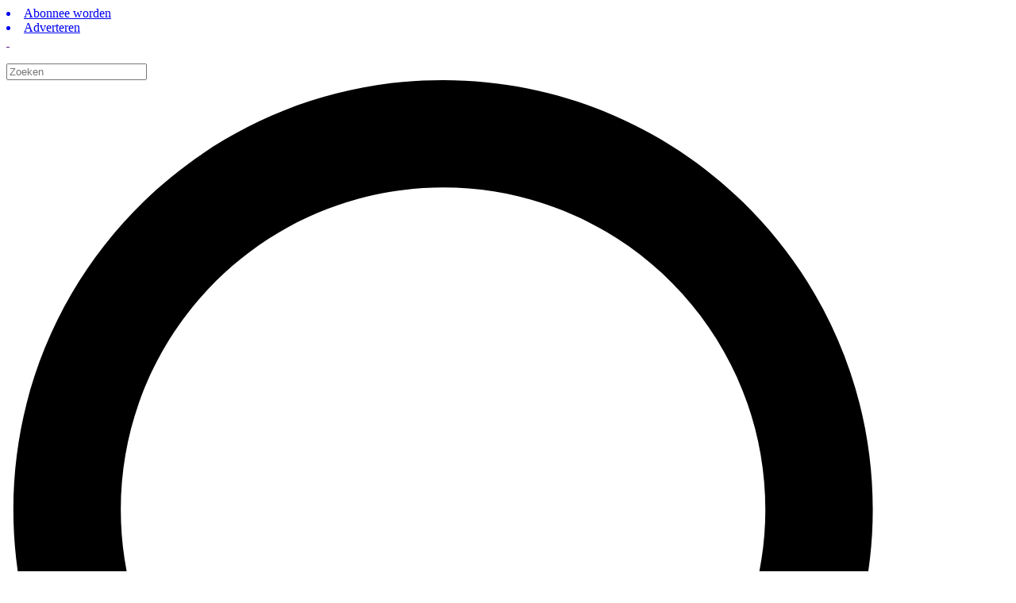

--- FILE ---
content_type: text/html; charset=UTF-8
request_url: https://tpep.nl/artikel/2462/
body_size: 16250
content:
<!-- (c) C-Media -->

<!DOCTYPE html>


<html>

<head>
	
		
	<title>Feedbackgerichte supervisie: vakmanschap gebaseerd op samenwerking met de handen, het hoofd, het hart en de neus | Tijdschrift Persoonsgerichte Experi&euml;nti&euml;le Psychotherapie</title>
	
	<base href="/">
	
	<meta http-equiv="Content-Type" content="text/html; charset=utf-8">
	<meta http-equiv="X-UA-Compatible" content="IE=edge">
	<meta name="viewport" content="width=1400">
	
	
	<link rel="icon" type="image/png" href="/styles/tpep25/favicons/favicon-96x96.png" sizes="96x96" />
	<link rel="icon" type="image/svg+xml" href="/styles/tpep25/favicons/favicon.svg" />
	<link rel="shortcut icon" href="/styles/tpep25/favicons/favicon.ico" />
	<link rel="apple-touch-icon" sizes="180x180" href="/styles/tpep25/favicons/apple-touch-icon.png" />
	<meta name="apple-mobile-web-app-title" content="tPeP" />
	<link rel="manifest" href="/styles/tpep25/favicons/site.webmanifest" />

	
		
	<link href="styles/tpep25/style.css?v=3" rel="stylesheet" type="text/css">
	<meta name="description" content="Het Tijdschrift Persoonsgerichte Experiëntiële Psychotherapie is het wetenschappelijke tijdschrift voor professionals in de GGZ in Nederland en Vlaanderen die werken vanuit of affiniteit hebben met het persoonsgerichte (client centered) referentiekader.">
	
	
		
	
</head>


<body class="preload "  >


<script type="text/javascript">
	(function(window, document, dataLayerName, id) {
	window[dataLayerName]=window[dataLayerName]||[],window[dataLayerName].push({start:(new Date).getTime(),event:"stg.start"});var scripts=document.getElementsByTagName('script')[0],tags=document.createElement('script');
	function stgCreateCookie(a,b,c){var d="";if(c){var e=new Date;e.setTime(e.getTime()+24*c*60*60*1e3),d="; expires="+e.toUTCString();f="; SameSite=Strict"}document.cookie=a+"="+b+d+f+"; path=/"}
	var isStgDebug=(window.location.href.match("stg_debug")||document.cookie.match("stg_debug"))&&!window.location.href.match("stg_disable_debug");stgCreateCookie("stg_debug",isStgDebug?1:"",isStgDebug?14:-1);
	var qP=[];dataLayerName!=="dataLayer"&&qP.push("data_layer_name="+dataLayerName),isStgDebug&&qP.push("stg_debug");var qPString=qP.length>0?("?"+qP.join("&")):"";
	tags.async=!0,tags.src="https://tpep.containers.piwik.pro/"+id+".js"+qPString,scripts.parentNode.insertBefore(tags,scripts);
	!function(a,n,i){a[n]=a[n]||{};for(var c=0;c<i.length;c++)!function(i){a[n][i]=a[n][i]||{},a[n][i].api=a[n][i].api||function(){var a=[].slice.call(arguments,0);"string"==typeof a[0]&&window[dataLayerName].push({event:n+"."+i+":"+a[0],parameters:[].slice.call(arguments,1)})}}(i[c])}(window,"ppms",["tm","cm"]);
	})(window, document, 'dataLayer', 'fe63ec62-1537-4aea-89db-459bf9005e8a');
</script>


<div class="all_header bgcolor_tertiary">
<div class="all_navigation bgcolor_tertiary">

<div class="top_navigation_wrapper wrapper">
	<div class="top_navigation_container container">
		
		<div class="top_navigation">
			
			<div class="top_navigation_flags">
				<a href="artikel/2462/"><div class="flag flag_nl"></div></a><a href="en/article/2462/"><div class="flag flag_en"></div></a>
			</div>
			
			<div class="top_navigation_menu fontstack_menu_small">
				<a href="abonnee-worden/"><li class="item">Abonnee worden</li></a>
				<a href="adverteren/"><li class="item">Adverteren</li></a>
			</div>
			
			
		</div>
	
	</div>
</div>

<div class="navigation_wrapper wrapper">
	<div class="navigation_container container">
		
		<div class="menu_container">
			
			
			<a href=""><div class="logo">&nbsp;</div></a>
			<div class="logo_icon">&nbsp;</div>
			
			<div class="menu_right">
				
			
				<!--<div class="navigation_seperator"></div>-->
				
				<div class="navigation_search_wrapper">
				
					
					<form id="navigation_search_form" action="" method="post">
					<input type="text" name="query" class="navigation_search_input" placeholder="Zoeken">
					<input type="hidden" name="action" value="search">
					
					<a href="javascript:void(0);"><div class="navigation_search_go">
<svg version="1.1" class="icon_search_light" xmlns="http://www.w3.org/2000/svg" xmlns:xlink="http://www.w3.org/1999/xlink" x="0px" y="0px"
	 viewBox="0 0 620.692 620.692" style="enable-background:new 0 0 620.692 620.692;"
	 xml:space="preserve">

			<path d="M605.232,555.851L479.167,429.786c35.489-45.192,56.852-102.025,56.852-163.947C536.019,119.02,416.999,0,270.18,0
				C123.36,0,4.34,119.02,4.34,265.839c0,146.819,119.02,265.839,265.839,265.839c57.478,0,110.532-18.419,154.016-49.428
				l127.317,127.318c14.83,14.83,38.87,14.83,53.7,0C620.062,594.739,620.062,570.681,605.232,555.851z M417.778,399.557
				c-5.07,1.842-9.894,4.538-13.957,8.62c-3.74,3.741-6.513,8.07-8.374,12.685c-34.236,27.704-77.796,44.357-125.267,44.357
				c-110.115,0-199.379-89.265-199.379-199.379S160.065,66.46,270.18,66.46s199.379,89.265,199.379,199.379
				C469.559,317.355,449.849,364.162,417.778,399.557z"/>
		
</svg>
</div></a>
					</form>
					
				</div>
				
								<a class="cd-signin" href="javascript:void(0)"><div class="button_signin">Inloggen</div></a>
															
			</div>
			
			<ul class="menu fontstack_menu">
				
				<a href=""><li class="menuitem menuid_home">Home</li></a><a href="javascript:void(0);"><li class="menuitem menuid_articles menuitem_browse" ><div class="menuitem_browse_inner" onclick ="void(0)">Bladeren</div></li></a><a href="colofon/"><li class="menuitem menuid_colofon">Colofon</li></a><a href="richtlijnen/"><li class="menuitem menuid_guidelines">Richtlijnen auteurs</li></a>			</ul>
		
			
		</div>
		
	</div>
</div>


<div class="navigation_expanded_wrapper wrapper bgcolor_secondary bgcolor_navigation">
	<div class="navigation_expanded_container container">
			
			
				<div class="navigation_expanded_section_title fontstack_navigation_title color_white ">LAATSTE NUMMERS</div>
				<div class="column_wrapper fontstack_menu navigation_expanded_section">
					
				<a href="nummer/63-4/"><div class="navigation_expanded_category">Nummer 4 2025</div></a><a href="nummer/63-3/"><div class="navigation_expanded_category">Nummer 3 2025</div></a><a href="nummer/63-2/"><div class="navigation_expanded_category">Nummer 2 2025</div></a><a href="nummer/63-1/"><div class="navigation_expanded_category">Nummer 1 2025</div></a>				
				</div>
			
				<div class="navigation_expanded_section_title fontstack_navigation_title color_white ">RUBRIEKEN</div>
				<div class="column_wrapper fontstack_menu navigation_expanded_section">
					
				<a href="artikelen/"><div class="navigation_expanded_category">Artikelen</div></a><a href="reflecties/"><div class="navigation_expanded_category">Reflecties</div></a><a href="interviews/"><div class="navigation_expanded_category">Interviews</div></a><a href="uit-de-praktijk/"><div class="navigation_expanded_category">Uit de praktijk</div></a><a href="uit-de-opleiding/"><div class="navigation_expanded_category">Uit de opleiding</div></a><a href="columns/"><div class="navigation_expanded_category">Columns</div></a><a href="congresverslagen/"><div class="navigation_expanded_category">Congresverslagen</div></a><a href="boekbesprekingen/"><div class="navigation_expanded_category">Boekbesprekingen</div></a><a href="bibliografieen/"><div class="navigation_expanded_category">Bibliografie&euml;n</div></a><a href="forum/"><div class="navigation_expanded_category">Forum</div></a><a href="onderzoek/"><div class="navigation_expanded_category">Onderzoek</div></a><a href="ten-geleides/"><div class="navigation_expanded_category">Ten Geleides</div></a>				
				</div>
			
			
			<div class="navigation_expanded_bottomrow">
				<div class="quarter"><a href="zoeken/"><div class="button button_large button_nav_exp button_secondary_inv">Uitgebreid zoeken</div></a></div>
				<div class="quarter"><a href="alle-nummers/"><div class="button button_large button_nav_exp button_secondary_inv">Alle nummers</div></a></div>
				<div class="quarter"><a href="nummer/63-4/"><div class="button button_large button_nav_exp button_secondary_inv">Laatste nummer</div></a></div>
			</div>
	</div>
</div>


</div>



<div class="cd-user-modal"> <!-- this is the entire modal form, including the background -->
	<div class="cd-user-modal-container animated"> <!-- this is the container wrapper -->
		
		<div class="cd-switcher fontstack_menu_small">
			<li><a href="#0">Inloggen</a></li>
			<li><a href="#0">Wachtwoord vergeten?</a></li>
		</div>

		<div id="cd-login" class="modal_inner"> 
			
			<form id="modal_login_form" method="post" class="login_form">

	<div class="fontstack_text_block" id="modal_text">
	</div>

<div class="block1 show">

	<p class="field_set">
		<input type="text" class="has-border has-padding" id="email" name="email" placeholder="E-Mail" data-parsley-group="block1">
		<input type="hidden" id="authentication_token" name="authentication_token" value="133bd4e4b9e7c3">
		<input type="hidden" id="action" name="action" value="login">
	</p>
	
	<p class="field_set">
		<input type="password" class="has-border has-padding" id="password" name="password" placeholder="Wachtwoord" data-parsley-group="block1">
	</p>
	<div class="field_set fontstack_block" style="margin-top:20px; margin-bottom:45px;">
		<input type="checkbox" id="remember" name="remember" value="true">
		<label for="remember" class="fontstack_block"><span></span> Onthoud mij</label>
	</div>
					
	<div class="field_set button_align_right"><input type="submit" data-current-block="1" data-next-block="1" class="form_next button button_secondary button_large" value="Inloggen"></div>
	
</div>

<div class="cd-form-bottom-message button_activationrequest"><a href="javascript:void(0)">Activeer Account</a></div>

</form>			
		</div> 
		
		<div id="cd-activationreq" class="modal_inner"> 
			
			<form id="activationreq_form" class="forgotpassword_form" method="post">

<div class="fontstack_text_block"><p>Activeer uw account om toegang te krijgen tot het digitale archief:</p></div>
<div class="i_block bgcolor_lgrey fontstack_block bordercolor_secondary"><?xml version="1.0" encoding="iso-8859-1"?>
<!-- Generator: Adobe Illustrator 18.1.1, SVG Export Plug-In . SVG Version: 6.00 Build 0)  -->
<svg class="icon_info fill_secondary" version="1.1" id="Capa_1" xmlns="http://www.w3.org/2000/svg" xmlns:xlink="http://www.w3.org/1999/xlink" x="0px" y="0px"
	 viewBox="0 0 543.906 543.906" style="enable-background:new 0 0 543.906 543.906;" xml:space="preserve">

	<path d="M271.953,0C121.759,0,0,121.759,0,271.953s121.759,271.953,271.953,271.953
		s271.953-121.759,271.953-271.953S422.148,0,271.953,0z M316.994,76.316c1.055-0.049,2.138-0.06,3.231,0
		c14.724-0.484,27.533,10.622,29.578,24.987c6.576,27.581-22.719,55.228-49.631,44.192
		C268.032,130.576,284.224,77.909,316.994,76.316z M303.739,196.318c20.875-1.327,24.519,22.964,18.014,47.592
		c-12.695,56.583-32.455,111.403-43.175,168.442c5.178,22.523,33.575-3.312,45.721-11.558c10.329-8.213,12.124,2.083,15.637,10.71
		c-25.776,18.058-51.687,36.447-80.395,50.991c-26.972,16.361-49.049-9.072-42.321-37.394
		c11.128-52.841,25.776-104.882,37.736-157.564c3.737-28.468-33.728,0.511-44.872,7.136c-8.985,11.292-13.25,3.051-16.997-7.136
		c29.871-21.816,60.325-48.593,93.313-65.949C293.138,198.238,298.92,196.622,303.739,196.318z"/>

</svg>
U heeft een account indien u lid bent van de VPeP, VVCEPC of indien u een los abonnement heeft op het tijdschrift.</div>

<div class="block1 show">

	<p class="field_set">
		<input type="text" class="has-border has-padding form-control" name="forgot_email" id="forgot_email" placeholder="E-Mail" data-parsley-type="email" data-parsley-trigger="change" data-parsley-required="true" data-parsley-required-message="" data-parsley-group="block1">
		<input type="hidden" name="action" id="action" value="forgot_password">
		<input type="hidden" name="language" id="language" value="nl_NL">
	</p>

		
	<div class="field_set button_align_right"><div style="cursor:pointer;" data-current-block="1" data-next-block="1" class="form_next button button_large button_secondary" value="">Verstuur</div></div>

</div>

<div class="cd-form-bottom-message button_activationtosignin"><a href="javascript:void(0)">Inloggen</a></div>


</form>
		</div> 

		<div id="cd-forgotpw" class="modal_inner">
			
			<form id="forgotpassword_form" class="forgotpassword_form" method="post">

<div class="fontstack_text_block"></div>

<div class="block1 show">

	<p class="field_set">
		<input type="text" class="has-border has-padding form-control" name="forgot_email" id="forgot_email" placeholder="E-Mail" data-parsley-type="email" data-parsley-trigger="change" data-parsley-required="true" data-parsley-required-message="" data-parsley-group="block1">
		<input type="hidden" name="action" id="action" value="forgot_password">
		<input type="hidden" name="language" id="language" value="nl_NL">
	</p>

		
	<div class="field_set button_align_right"><div style="cursor:pointer;" data-current-block="1" data-next-block="1" class="form_next button button_large button_secondary" value="">Reset wachtwoord</div></div>

</div>


</form>			
		</div> 
		
		<div id="cd-forgotpw-completed" class="modal_inner"> 
			
			<form>

<div class="fontstack_text_block"><p>Controleer uw e-mail voor verdere instructies.</p></div>

		
<div class="field_set button_align_right"><div style="cursor:pointer;" class="close_modal button button_secondary button_large">Sluiten</div></div>


</form>
		</div> 
		
		<div id="cd-resetpw" class="modal_inner">
			
			
		</div>
		
		<div id="cd-activation-completed" class="modal_inner"> 
			
			<form>

<div class="fontstack_text_block"><p>Hartelijk dank voor het activeren van uw account.<br>U kunt nu gebruik maken van het digitale archief.</p></div>

		
<div class="field_set prinv_block_button button_align_right"><a href="https://www.tpep.nl/"><div style="cursor:pointer;" class="button button_secondary button_large">Sluiten</div></a></div>

</form>
		</div> 
		
		<div id="cd-orderarticle" class="modal_inner"> 
			
			<form id="form_form" method="post" class="login_form">


<h2>Bestel artikel</h2>


<div style="margin-top:30px;">

<p id="modal_text"></p>

<p>
	
<p>U kunt dit artikel bestellen via <a href="mailto:info@tpep.nl" title="mailto:info@tpep.nl">info@tpep.nl</a></p><p><ul><li>Los artikel: €8,50,-<br><li>Los nummer: €16,-<br><li>Jaarabonnement: €54,-</ul></p></p>


</div>

<div class="block1 show" style="margin-top:50px;">
			
	<div class="field_set button_align_right">
		<div style="cursor:pointer;" class="close_modal button button_secondary button_large">Sluiten</div>
	</div>
	
</div>

</form>


		</div> 
		
				
		<a href="#0" class="cd-close-form">Close</a>
	</div> 
</div> 





<div class="wrapper header_wrapper bgcolor_tertiary">
	<div class="container header_container">
		
		<div class="header_inner_top">
			<div class="header_logo"></div>
			<div class="header_text fontstack_header"><span class="color_white fontstack_header_small">tijdschrift</span><span class="fontstack_header">persoonsgerichte</span><br><span class="fontstack_header_contrast">experi&euml;nti&euml;le</span><br>psychotherapie</div>
			<div class="header_text2 fontstack_header_sub color_primary color_header_accent">Procesgericht<br>Existentieel<br>Interactioneel<br>Integratief</div>
			
<!--
				<div class="sn_wrapper">
				<a target="_blank" href="https://www.twitter.com/persoonsgericht/"><svg class="icon_twitter_block svg_effect" version="1.1" id="Layer_1" xmlns="http://www.w3.org/2000/svg" xmlns:xlink="http://www.w3.org/1999/xlink" x="0px" y="0px"
	 viewBox="0 0 410.155 410.155" style="enable-background:new 0 0 410.155 410.155;" xml:space="preserve">
<path d="M403.632,74.18c-9.113,4.041-18.573,7.229-28.28,9.537c10.696-10.164,18.738-22.877,23.275-37.067
	l0,0c1.295-4.051-3.105-7.554-6.763-5.385l0,0c-13.504,8.01-28.05,14.019-43.235,17.862c-0.881,0.223-1.79,0.336-2.702,0.336
	c-2.766,0-5.455-1.027-7.57-2.891c-16.156-14.239-36.935-22.081-58.508-22.081c-9.335,0-18.76,1.455-28.014,4.325
	c-28.672,8.893-50.795,32.544-57.736,61.724c-2.604,10.945-3.309,21.9-2.097,32.56c0.139,1.225-0.44,2.08-0.797,2.481
	c-0.627,0.703-1.516,1.106-2.439,1.106c-0.103,0-0.209-0.005-0.314-0.015c-62.762-5.831-119.358-36.068-159.363-85.14l0,0
	c-2.04-2.503-5.952-2.196-7.578,0.593l0,0C13.677,65.565,9.537,80.937,9.537,96.579c0,23.972,9.631,46.563,26.36,63.032
	c-7.035-1.668-13.844-4.295-20.169-7.808l0,0c-3.06-1.7-6.825,0.485-6.868,3.985l0,0c-0.438,35.612,20.412,67.3,51.646,81.569
	c-0.629,0.015-1.258,0.022-1.888,0.022c-4.951,0-9.964-0.478-14.898-1.421l0,0c-3.446-0.658-6.341,2.611-5.271,5.952l0,0
	c10.138,31.651,37.39,54.981,70.002,60.278c-27.066,18.169-58.585,27.753-91.39,27.753l-10.227-0.006
	c-3.151,0-5.816,2.054-6.619,5.106c-0.791,3.006,0.666,6.177,3.353,7.74c36.966,21.513,79.131,32.883,121.955,32.883
	c37.485,0,72.549-7.439,104.219-22.109c29.033-13.449,54.689-32.674,76.255-57.141c20.09-22.792,35.8-49.103,46.692-78.201
	c10.383-27.737,15.871-57.333,15.871-85.589v-1.346c-0.001-4.537,2.051-8.806,5.631-11.712c13.585-11.03,25.415-24.014,35.16-38.591
	l0,0C411.924,77.126,407.866,72.302,403.632,74.18L403.632,74.18z"/>
</svg>
</a>
				<a target="_blank" href="https://nl-nl.facebook.com/TijdschriftClientgerichtePsychotherapie"><svg class="icon_facebook fill_primary svg_effect" xmlns="http://www.w3.org/2000/svg" xmlns:xlink="http://www.w3.org/1999/xlink" version="1.1" id="Capa_1" x="0px" y="0px"viewBox="0 0 430.113 430.114" style="enable-background:new 0 0 430.113 430.114;" xml:space="preserve">
<g>
	<path id="Facebook" d="M158.081,83.3c0,10.839,0,59.218,0,59.218h-43.385v72.412h43.385v215.183h89.122V214.936h59.805   c0,0,5.601-34.721,8.316-72.685c-7.784,0-67.784,0-67.784,0s0-42.127,0-49.511c0-7.4,9.717-17.354,19.321-17.354   c9.586,0,29.818,0,48.557,0c0-9.859,0-43.924,0-75.385c-25.016,0-53.476,0-66.021,0C155.878-0.004,158.081,72.48,158.081,83.3z"/>
</g>

</svg>
</a>
				</div>
-->
		
		</div>
		
		
		
	</div>
	
</div>

<div class="header_inner_bottom wrapper bgcolor_tertiary">
	<div class="container">
		<div class="header_curve"></div>	</div>
</div>
</div>


		
<div>

<div class="section_wrapper section_color_wrapper wrapper">
	<div class="section_container container">

		<div class="column_wrapper">
		
			<div class="content_wrapper">
				
				
					<h1>Feedbackgerichte supervisie: vakmanschap gebaseerd op samenwerking met de handen, het hoofd, het hart en de neus</h1>
					
										
					<div class="subtitle_wrapper">
						<span class="title_category color_primary">ARTIKEL</span><span class="title_author">Karine Van Tricht, Hadi Waelkens en Peter Rober - 58&ndash;3 (2020)</span>
						
					</div>
				
				
									
					<div class="button_openarticle"><svg id="icon_pdf" viewBox="0 0 67 92" version="1.1" xmlns="http://www.w3.org/2000/svg" xmlns:xlink="http://www.w3.org/1999/xlink">
    <g stroke="none" stroke-width="1" fill="none" fill-rule="evenodd">
        <g class="tofill" fill-rule="nonzero">
            <path d="M33.182,37.845 C32.064,37.845 31.34,37.944 30.913,38.042 L30.913,52.544 C31.34,52.643 32.031,52.643 32.656,52.643 C37.194,52.675 40.153,50.176 40.153,44.883 C40.186,40.279 37.488,37.845 33.182,37.845 Z"></path>
            <path d="M13.817,37.78 C12.796,37.78 12.107,37.879 11.745,37.977 L11.745,44.52 C12.173,44.619 12.698,44.652 13.422,44.652 C16.086,44.652 17.73,43.304 17.73,41.035 C17.73,38.996 16.317,37.78 13.817,37.78 Z"></path>
            <path d="M46.984,0 L0.336,0 L0.336,91.201 L66.865,91.201 L66.865,27.05 L43.23,10.73 L46.984,0 Z M20.656,46.165 C18.946,47.775 16.415,48.5 13.456,48.5 C12.797,48.5 12.206,48.467 11.745,48.4 L11.745,56.324 L6.78,56.324 L6.78,34.459 C8.325,34.195 10.495,33.998 13.553,33.998 C16.644,33.998 18.847,34.59 20.328,35.774 C21.742,36.892 22.695,38.733 22.695,40.903 C22.695,43.074 21.971,44.915 20.656,46.165 Z M48.764,34.163 L62.313,34.163 L62.313,38.273 L53.796,38.273 L53.796,43.336 L61.754,43.336 L61.754,47.412 L53.796,47.412 L53.796,56.324 L48.764,56.324 L48.764,34.163 Z M45.479,44.717 C45.479,48.959 43.936,51.885 41.797,53.694 C39.462,55.634 35.91,56.556 31.571,56.556 C28.973,56.556 27.131,56.39 25.882,56.227 L25.882,34.459 C27.724,34.163 30.124,33.998 32.657,33.998 C36.865,33.998 39.595,34.754 41.733,36.367 C44.033,38.076 45.479,40.805 45.479,44.717 Z"></path>
            <polygon  points="51.652 0 48.613 8.694 66.865 21.297"></polygon>
        </g>
    </g>
</svg><a target="#" onClick="openArticle('https://www.tpep.nl/download/2462/', 'Feedbackgerichte supervisie: vakmanschap gebaseerd op samenwerking met de handen, het hoofd, het hart en de neus', 'article')"><div class="button button_large button_primary">Open artikel</div></a></div>
					
										
					<h3 class="color_primary">SAMENVATTING</h3>
					
					<p>Supervisie is een boeiend en uitdagend proces. Wanneer supervisor en supervisant zich samen buigen over een complexe casus, gaat dit gepaard met een bepaalde mate van spanning. De supervisant voelt zich kwetsbaar en hoopt dat naast zijn beperkingen ook zijn krachten en mogelijkheden gezien worden. De supervisor is open en nieuwsgierig maar voelt evenzeer de druk een waardevolle bijdrage te leveren. In dit artikel stellen we een feedbackgerichte vorm van superviseren voor. Het doel is het vermogen tot zelfsupervisie te bevorderen met behulp van client- en therapeutfeedback. Aan de hand van een casus zullen de belangrijkste ingrediënten van deze werkwijze geïllustreerd worden.</p>					
					<h3 class="color_primary">SLEUTELWOORDEN</h3>
					
					
					<p><a href="zoeken/supervisie">supervisie</a>, <a href="zoeken/zelfsupervisie">zelfsupervisie</a>, <a href="zoeken/dialoog">dialoog</a></p>				
									
				
				
				
				

			</div>
			
			
			<div class="block_wrapper">
			
			


<div class="block_general_wrapper">
	<div class="block_general_container fontstack_block">
		<div class="block_title fontstack_block_title"><a href="colofon/">Het tijdschrift</a></div>
		
		<div class="block_content">
			<p>Het tijdschrift Persoonsgerichte experiëntiële Psychotherapie is het wetenschappelijke tijdschrift voor professionals in de GGZ in Nederland en Vlaanderen die werken vanuit of affiniteit hebben met het persoonsgerichte (client centered) referentiekader.</p>		</div>
		
		<div class="block_link fontstack_block_bold">
			<a href="colofon/">Lees verder</a>
		</div>
		
	</div>
</div>








			
			</div>
		
		
		</div>
		
		
	</div>
</div>







<div class="section_wrapper section_color_wrapper_grey wrapper">
	<div class="section_container container">

		<div class="column_wrapper">
		
			<div class="content_wrapper">
				
				
				
				<h2 class="article_index_heading">Meer in dit nummer</h2>
				
				
							
			<div class="article_index">
				
				<span class="article_index_category">ARTIKEL</span><br>
				<span class="article_index_title color_primary"><a href="artikel/2460/">Een onvoldoende. Een kwalitatief onderzoek naar de ervaringen en belevingen van persoonsgerichte supervisoren met onvoldoende functionerende supervisanten</a></span><a href="artikel/2460/"><div class="article_index_public bgcolor_primary">vrij toegankelijk</div></a><br>
				<span class="article_index_info">Renate Geuzinge - 58&ndash;3 (2020)</span><br>	
			
			
			</div>
						
						
			<div class="article_index">
				
				<span class="article_index_category">ARTIKEL</span><br>
				<span class="article_index_title color_primary"><a href="artikel/2461/">Experiëntiële assistentie in focusing-georiënteerde supervisie</a></span><a href="artikel/2461/"><div class="article_index_public bgcolor_primary">vrij toegankelijk</div></a><br>
				<span class="article_index_info">Claude Missiaen en Sofie Verdegem - 58&ndash;3 (2020)</span><br>	
			
			
			</div>
						
						
			<div class="article_index">
				
				<span class="article_index_category">ARTIKEL</span><br>
				<span class="article_index_title color_primary"><a href="artikel/2462/">Feedbackgerichte supervisie: vakmanschap gebaseerd op samenwerking met de handen, het hoofd, het hart en de neus</a></span><a href="artikel/2462/"><div class="article_index_public bgcolor_primary">vrij toegankelijk</div></a><br>
				<span class="article_index_info">Karine Van Tricht, Hadi Waelkens en Peter Rober - 58&ndash;3 (2020)</span><br>	
			
			
			</div>
						
							
				<a href="nummer/58-3/"><div class="button button_large button_primary button_completeissue">Volledige inhoud</div></a>
				

			</div>
			
			
			<div class="block_wrapper">
			
			


<div class="block_general_wrapper">
	<div class="block_general_container fontstack_block">
		<div class="block_title fontstack_block_title">
		Meest gelezen		</div>
		
		<div class="block_content">
			<span class="fontstack_block_bold">ARTIKEL</span> - <a href="artikel/2715/">Gedeelde lichamelijkheid: intercorporaliteit in de therapeutische ontmoeting</a> <span class="article_index_info">(63&ndash;1)</span><br><br><span class="fontstack_block_bold">UIT DE PRAKTIJK</span> - <a href="artikel/2732/">Echt, echter, echtst. Een therapeutisch proces van echtheid bij de cliënt</a> <span class="article_index_info">(63&ndash;2)</span><br><br><span class="fontstack_block_bold">UIT DE PRAKTIJK</span> - <a href="artikel/2762/">Van woord naar lichaam. De toegevoegde waarde van sensorimotorische interventies bij overgereguleerde processen in traumawerk</a> <span class="article_index_info">(63&ndash;4)</span><br><br><span class="fontstack_block_bold">ARTIKEL</span> - <a href="artikel/2744/">Stigmatisering van psychosegevoelige mensen in psychotherapie</a> <span class="article_index_info">(63&ndash;3)</span><br><br><span class="fontstack_block_bold">ARTIKEL</span> - <a href="artikel/2716/">Van zwijgen naar zichtbaarheid: omgaan met verborgen thema’s in supervisie</a> <span class="article_index_info">(63&ndash;1)</span><br><br>		

		
		</div>
		
		
		
	</div>
</div>






			
			</div>
		
		
		</div>
		
		
	</div>
</div>

</div>

<div class="footer_wrapper wrapper">
	<div class="section_container container fontstack_block">
		
					
		<div class="column_wrapper">
			

			<div class="content_wrapper color_white">
				<div class="sn_wrapper">
				<a target="_blank" href="https://nl-nl.facebook.com/TijdschriftClientgerichtePsychotherapie"><svg class="icon_facebook svg_effect" xmlns="http://www.w3.org/2000/svg" xmlns:xlink="http://www.w3.org/1999/xlink" version="1.1" id="Capa_1" x="0px" y="0px" viewBox="0 0 455.73 455.73" style="enable-background:new 0 0 455.73 455.73;" xml:space="preserve">
<path d="M0,0v455.73h242.704V279.691h-59.33v-71.864h59.33v-60.353c0-43.893,35.582-79.475,79.475-79.475h62.025v64.622h-44.382  c-13.947,0-25.254,11.307-25.254,25.254v49.953h68.521l-9.47,71.864h-59.051V455.73H455.73V0H0z" fill="#D80027"/>
</svg>
</a>

				</div>
				tPeP is het tijdschrift van de Vereniging Persoonsgerichte Experiëntiële Psychotherapie (VPEP) en van de Vlaamse Vereniging voor Cliëntgericht-Experiëntiële Psychotherapie en Counseling (VVCEPC). Het tPeP is peer-reviewed en verschijnt viermaal per jaar, in de maanden februari, mei, augustus en november.<br><br>
				<div class="content_wrapper">
				<div class="column_1_2 color_white"><span class="fontstack_block_bold color_tertiary">secretariaat tPeP</span><br>Christiaan Krammlaan 2<br>3571 AX  Utrecht<br><a href="mailto:info@tpep.nl">info@tpep.nl</a></div>
				<div class="column_1_2 color_white"><span class="fontstack_block_bold color_tertiary">VVCEPC</span><br><a href="mailto:secretariaat@vvcepc.be">secretariaat@vvcepc.be</a></div>
				</div>
			</div>
			<div class="block_wrapper">
				
				<div class="footer_ad_header color_white italics">advertentie</div><img class="footer_ad piwikTrackContent" src="files/ads/ad_96.gif" data-track-content data-content-name="Advertentie (footer)" data-content-piece="EFTiN">				
				
			</div>
		</div>
		
		
			
		<br>
		<div class="column_wrapper">
			<div class="content_wrapper">
				
			</div>
			
			
		</div>
		
	
	</div>
</div>


<script src="https://ajax.googleapis.com/ajax/libs/jquery/2.2.0/jquery.min.js"></script>
<script src="scripts/scripts.min.js"></script>



<script>
		
	$(document).ready(function() {

		$('body').removeClass('preload');
		
		/* Piwik analytics advertentie */
		setTimeout(function() {
			_paq.push(['trackVisibleContentImpressions']);
		}, 500);
		
					
		/* Download artikel */
	
	    function openArticle(fileUrl, fileTitle, category) {
		    var _paq = window._paq || [];
		    
	        // Send the download event to Piwik PRO
	        _paq.push(['setDocumentTitle', fileTitle]);
	        _paq.push(['trackLink', fileUrl, 'download']);
	        _paq.push(['trackEvent', 'Downloads', category, fileTitle, 1]);
	       	
	        // Delay to ensure tracking is registered before redirecting
	        setTimeout(() => {
	            window.open(fileUrl, '_blank'); // Redirect to the actual file URL
	        }, 200);
	    }
	    
	    window.openArticle = openArticle;
	    
	    		
		/* Advertentie */
	    var adImage = document.querySelector('.footer_ad');
	
	    if (adImage) {
	        adImage.addEventListener('click', function(event) {
	            event.preventDefault(); // Prevent default action (in case <a> is still there)
	
	            var targetUrl = "http://www.eftin.nl"; // Target URL
	            var contentName = "Advertentie (footer)";
	            var contentPiece = "EFTiN";
	
	            // Track the interaction in Matomo
	            //_paq.push(['trackContentInteraction', 'click', contentName, contentPiece]);
	
	            // Small delay to allow tracking before redirecting
	            setTimeout(function() {
	                window.open(targetUrl, '_blank');
	            }, 200); // 200ms delay
	        });
	    }
	
					
		/* Navigation Search focus */
		$(".navigation_search_input").focus(function(){
			$(".navigation_search_input, .navigation_search_go").addClass("expand");
			$(".button_signin").addClass("hide");
			
		});	 
		
		/* Navigation Search hide */
		$(".navigation_search_input").blur(function(){
			$(".navigation_search_input, .navigation_search_go").removeClass("expand");
			$(".button_signin").removeClass("hide");
		});   
		
		/* Navigation Browse hover */
		
		var hide_timer = null;
		var navigationExtSt = "off";
		var navigationExtStMob = "off"
		$(".menuid_articles").hover(
			function(){
				window.clearTimeout(hide_timer);
				navigationExpandedShow();
			},
			function(){
				hide_timer = window.setTimeout(navigationExpandedHide(),200);
			}
		);
		$(".navigation_expanded_wrapper").hover(
			function(){
				window.clearTimeout(hide_timer);
				navigationExpandedShow();
			},
			function(){
				hide_timer = window.setTimeout(navigationExpandedHide(),200);
			}
		);
		
		/* Navigation Browse touch */
		$('.menuitem_browse_inner').bind('click touch', function(){
			if (navigationExtStMob == "off") {
				navigationExpandedShow();
				navigationExtStMob = "on";
			} else {
				if (navigationExtSt == "off") {
					navigationExpandedShow();
				} else {
					navigationExpandedHide();
				}
			}
		});
		
		
		function navigationExpandedShow() {
			navigationExtSt = "on";
			$(".menuid_articles").addClass("hover");
			$(".navigation_expanded_wrapper").addClass("show");
			$(".navigation_wrapper, .menuitem_browse, .menuitem_browse_inner").addClass("expanded");
		}
		function navigationExpandedHide() {
			navigationExtSt = "off";
			$(".navigation_expanded_wrapper").removeClass("show");
			$(".navigation_wrapper, .menuitem_browse, .menuitem_browse_inner").removeClass("expanded");
			$(".menuid_articles").removeClass("hover");
		}
		
		
		/* Issue Introduction Text */
		var issueIntroText = "short";
		$(".toggle_intro").on('click', function() { 
			if(issueIntroText == "short") {
				var innerheight = $("#issue_intro_inner").height() +"px";
				$("#issue_intro").css("height", innerheight);
				$(".issue_intro_read_more, .issue_intro_title, .issue_intro_gradient, #issue_intro").addClass('down');
				$("#issue_intro").removeClass('toggle_intro');
				issueIntroText = "long";
			} else {
				var innerheight = "140px";
				$("#issue_intro").css("height", innerheight);
				$(".issue_intro_read_more, .issue_intro_title, .issue_intro_gradient, #issue_intro").removeClass('down');
				$('#issue_intro').addClass('toggle_intro');
				issueIntroText = "short";
			}
		});
		
				
		
		/* Fixed navigation */
		$(document).scroll(function(e) {
		    if($(this).scrollTop() > 50) {
		    	$(".navigation_wrapper, .menuitem, .menuitem_browse_inner, .logo, .logo_icon, .menu, .navigation_search_input, .navigation_search_wrapper, .button_signin, .navigation_search_go, .navigation_seperator").addClass('fixed');
		    	$(".navigation_expanded_wrapper").css({"position" : "fixed", "top" : "80px"});
		    } else {
		        $(".navigation_wrapper, .menuitem, .menuitem_browse_inner, .logo, .logo_icon, .menu, .navigation_search_input, .navigation_search_wrapper, .button_signin, .navigation_search_go, .navigation_seperator").removeClass('fixed');
		        $(".navigation_expanded_wrapper").css({"position" : "relative", "top" : "0"});
		    }
		});
		
		/* Parallax effects */
		function parallaxLogo(){
		    var scrolled = $(window).scrollTop();
		    $('.header_logo').css('margin-top', -(scrolled * 0.06) + 'px');
		}	
		function parallaxTitle(){
		    var scrolled = $(window).scrollTop();
		    $('.header_text').css('margin-top', (scrolled * 0.03) + 'px');
		}	
		$(window).scroll(function(e){
		    parallaxLogo();
		    parallaxTitle();
		});
		
		
		
		
		
				
				
		
		/* Gerelateerde sleutelwoorden */
		function related_keywords() {
			data_url = 'action=related_keywords';
			$.ajax({
			   url: 	'scripts/search.ajax.php',
			   data: 	data_url,
			   type: 	'GET',
			   dataType: 'json',
			})
			.done(function(data) {
				
				var related_content = "";
				if(data.length > 3) {
					related_content = '<div class="block_title fontstack_block_title">Gerelateerde sleutelwoorden</div><div class="block_content">';
					for (var x = 0; x < 10; x++) {
						
						related_content += '<span class="block_relatedkeyword_item"><a href="zoeken/' +data[x].keyword_url +'/">' +data[x].keyword +'</a></span><br>';
					}
					related_content += '</div>';
				} else {
					
				}
				$(".related_keywords").html(related_content);
			});
			
		}
		if($(".related_keywords").length) {
			related_keywords();
		}
		
		
		
		
		/* Parsley Formulier */
		
		Parsley.addMessages('en', { type: { email:  "", } });
		$('#modal_login_form').parsley({
			errorsWrapper: '<div class="parsley-errors-container"></div>',
			errorTemplate: '<span></span>',
			priorityEnabled: true
		});
		
		$('#modal_resetpw_form').parsley({
			errorsWrapper: '<div class="parsley-errors-container"></div>',
			errorTemplate: '<span></span>',
			priorityEnabled: true
		});
		
		if ($('#activation_form').length) {
			$('#activation_form').parsley({
				errorsWrapper: '<div class="parsley-errors-container"></div>',
				errorTemplate: '<span></span>',
				priorityEnabled: true
			});
		}
		if ($('#accountpassword_form').length) {
			$('#accountpassword_form').parsley({
				errorsWrapper: '<div class="parsley-errors-container"></div>',
				errorTemplate: '<span></span>',
				priorityEnabled: true
			});
		}
		if ($('#forgotpassword_form').length) {
			$('#forgotpassword_form').parsley({
				errorsWrapper: '<div class="parsley-errors-container"></div>',
				errorTemplate: '<span></span>',
				priorityEnabled: true
			});
		}
		if ($('#resetpassword_form').length) {
			$('#resetpassword_form').parsley({
				errorsWrapper: '<div class="parsley-errors-container"></div>',
				errorTemplate: '<span></span>',
				priorityEnabled: true
			});
		}
		
			
		/* Forms */
			$('.form_next').on('click', function () {
		    var currentForm = $(this).parents('form').first();
		    var current = $(this).data('currentBlock'),
		    next = $(this).data('nextBlock');
		    
		    /* indien volgende sectie */
		    if (next > current) {
				if (false === currentForm.parsley().validate('block' + current)) {
				return;
				}
		    }
		    
		    /* indien versturen */
		    if(next == current) {
		    	
				if (false === currentForm.parsley().validate('block' + current)) {
				
					return;
				
				} else {
					
				    var formData = currentForm.serialize();
				    
				    $.ajax({
				        type        : 'POST', 
				        url         : 'scripts/submit.ajax.php',
				        data        : formData, 
				        dataType    : 'json', 
				        encode      : true
				    })
				    .done(function(data) {
				        if(data.message == "login_success")
				        { 
				        	location.reload();
				        }   
				        if(data.message == "login_failure")
				        {
				            $('.cd-user-modal-container').addClass('shake').one('webkitAnimationEnd mozAnimationEnd MSAnimationEnd oanimationend animationend', function(){
				$(this).removeClass('shake');});
				        } 
				        if(data.message == "account_activation_success")
				        {
					        $(".cd-user-modal").addClass('is-visible');
				            activation_completed_selected();
				        }
				        if(data.message == "activationreq_success")
				        {
					        $(".cd-user-modal").addClass('is-visible');
				            forgot_password_completed_selected();
				        }
						if(data.message == "activationreq_failure")
				        {
					        $("#modal_text").html("Uw account is reeds geactiveerd.");
				            login_selected();
				        }
				       
				        if(data.message == "forgot_password_success")
			            {
				            $(".cd-user-modal").addClass('is-visible');
				            forgot_password_completed_selected();
			            }
			            if(data.message == "reset_password_success")
			            {
				            $("#modal_text").html("Uw wachtwoord is gewijzigd.<br>U kunt nu inloggen met uw nieuwe wachtwoord.");
				            login_selected();
			            } 
			            if(data.message == "change_password_success")
			            {
				            $("#modal_text").html("Uw wachtwoord is gewijzigd.");
				            login_selected();
			            } 
				    });
				    event.preventDefault();
				    return;
				}
			}
		});
	});
	
	
	/* zoeken */
		function search(call_method, call_page) {
			
			$('.search_loading_wrapper').addClass('visible');
			$('#search_results').addClass('hidden');
			
			var query = $('#query').val();
			var query_url = encodeURIComponent(query)
			var param_categories = $("#param_categories").serialize();
			if(param_categories) { param_categories = "&" + param_categories; }
			var param_years = $("#param_years").serialize();
			if(param_years) { param_years = "&" + param_years; }
			var param_issues = $("#param_issues").serialize();
			if(param_issues) { param_issues = "&" + param_issues; }
			var param_options = $("#param_options").serialize();
			if(param_options) { param_options = "&" + param_options; }
			var param_sort = $("#param_sort").serialize();
			if(param_sort) { param_sort = "&" + param_sort; }
			
			if(call_method == "session") {
				data_url = 'action=search&authentication_token=133bd4e4b9e7c3&search_method=session';
			} else {
				if (call_page) {
					var param_page = '&search_page=' + call_page;
				}			
				data_url = 'action=search&authentication_token=133bd4e4b9e7c3&query=' +query +param_categories +param_years +param_issues +param_options +param_sort +param_page;
			}
			
			$.ajax({
			   url: 	'scripts/search.ajax.php',
			   data: 	data_url,
			   type: 	'GET',
			   dataType: 'json',
			})
			.done(function(data) {	
				
				// Piwik
				window._paq = window._paq || [];
				var piwik_category = 'articles';
				if(data.length == 1) {
					var piwik_count = 0;
				} else {
					var piwik_count = data[1].rowcount;
				}
				var piwik_query = query;
				if((call_method != "session") && (piwik_query != '')) {
					window._paq.push(['trackSiteSearch', piwik_query, '', piwik_count]);
				}

				
				var content = "";
				for (var x = 0; x < data.length; x++) {
					
										
					if(x == 0) {
						$(".search_pageoptions_wrapper").html(data[0].html);
					} else {
						content += '<div class="article_index">';
						content += '<span class="article_index_category">' +data[x].category.toUpperCase() +'</span><br>';
						content += '<span class="article_index_title color_primary"><a href="zoeken/artikel/' +data[x].article_id +'/">' +data[x].title +'</a></span>';
						if(data[x].access == 'public') {
							content += '<a href="zoeken/artikel/' +data[x].article_id +'/"><div class="article_index_public bgcolor_primary">vrij toegankelijk</div></a>';
						}
						content += '<br><span class="article_index_info">' +data[x].authors +' - ' +data[x].issue_volume +'&ndash;' +data[x].issue_number +' (' +data[x].issue_year +')</span><br>';
						content += '</div>';
						if(data[x].rowcount > 2) {
							$(".search_rowcount").html(data[x].rowcount);
							$(".search_rowcount").addClass('visible');
							$(".search_rowcount_text_none, .search_rowcount_text_single").removeClass('visible');
							$(".search_rowcount_text_multiple").addClass('visible');
						} else {
							$(".search_rowcount").html(data[x].rowcount);
							$(".search_rowcount").addClass('visible');
							$(".search_rowcount_text_none, .search_rowcount_text_multiple").removeClass('visible');
							$(".search_rowcount_text_single").addClass('visible');
						}
					}
				}
				
				if(data.length == 1) {
					$(".search_rowcount").removeClass('visible');
					$(".search_rowcount_text_multiple, .search_rowcount_text_single").removeClass('visible');
					$(".search_rowcount_text_none").addClass('visible');
				} else {
					
				}
				
				$("#search_results").html(content);
				$('.search_loading_wrapper').removeClass('visible');
				$('#search_results').removeClass('hidden');
			});
		}
		
		/* zoeken via zoekveld */
		$('.search_button').on('click', function(event){
			search('default');
		});
		$('.search_field').keypress(function (e) {
		 var key = e.which;
		 if(key == 13)  // the enter key code
		  {
		    search('default');
		    return false;  
		  }
		});  
		
		/* zoeken via parameter verandering */
		$('.initiate_search').unbind().click(function(event){
			setTimeout(function() { search('default'); }, 100);
		});
		
		/* zoeken na aanpassing sorteren */
		$('.search_sortoptions').on('change', function() {
			search('default');
		});
		
		/* zoeken na pageload */
		$('.search_button').click();
		
		/* zoeken na openen resultaat; gerelateerde resultaten */
		if($(".related_search_results").length) {
			search('session');
		}

		/* zoeken via navigatie */
		$('.navigation_search_go').click(function(event){
			document.getElementById("navigation_search_form").submit();
		});
		
		

    
    /* Modal */
    var formModal = $('.cd-user-modal'),
		formLogin = formModal.find('#cd-login'),
		formActivationCompleted = formModal.find('#cd-activation-completed'),
		formActivationReq = formModal.find('#cd-activationreq'),
		formAccount = formModal.find('#cd-account'),
		formAccountPassword = formModal.find('#cd-account-password'),
		formForgotPassword = formModal.find('#cd-forgotpw'),
		formForgotPasswordCompleted = formModal.find('#cd-forgotpw-completed'),
		formResetPassword = formModal.find('#cd-resetpw'),
		formOrderArticle = formModal.find('#cd-orderarticle'),
		formModalTab = $('.cd-switcher'),
		tabLogin = formModalTab.children('li').eq(0).children('a'),
		tabSignup = formModalTab.children('li').eq(1).children('a'),
		forgotPasswordLink = formLogin.find('.cd-form-bottom-message a'),
		backToLoginLink = formForgotPassword.find('.cd-form-bottom-message a'),
		mainNav = $('.menu_container');
		mobileNav = $('.mobile_menu_container');

	//open modal
	mainNav.on('click', function(event){
		$(event.target).is(mainNav) && mainNav.children('ul').toggleClass('is-visible');
	});
	
	// open modal order article
	$('.cd-orderarticle').on('click', function(event){
		order_article_selected();
	});
	
	// account: change password
	$(".button_account_changepw").on('click', function(event){
		signup_selected();
	});
	

	//open sign-up form
	mainNav.on('click', '.cd-signup', signup_selected);
	//open login-form form
	mainNav.on('click', '.cd-signin', login_selected);
	mobileNav.on('click', '.cd-signin', login_selected);
	$(".button_openarticle, .button_openissue, .issue_download_wrapper, .button_signin").on('click', '.cd-signin', login_selected);
	
	
	
	//close modal
	formModal.on('click', function(event){
		if( $(event.target).is(formModal) || $(event.target).is('.cd-close-form') || $(event.target).is('.close_modal') ) {
			formModal.removeClass('is-visible');
		}	
	});
	//close modal when clicking the esc keyboard button
	$(document).keyup(function(event){
    	if(event.which=='27'){
    		formModal.removeClass('is-visible');
	    }
    });

	//switch from a tab to another
	formModalTab.on('click', function(event) {
		event.preventDefault();
		( $(event.target).is( tabLogin ) ) ? login_selected() : forgot_password_selected();
	});


	//show forgot-password form 
	forgotPasswordLink.on('click', function(event){
		event.preventDefault();
		forgot_password_selected();
	});

	// activation request
	$(".button_activationrequest").on('click', function(event){
		event.preventDefault();
		activationreq_selected();
	});
	
	// signin 
	$(".button_activationtosignin").on('click', function(event){
		event.preventDefault();
		login_selected();
	});

	//back to login from the forgot-password form
	backToLoginLink.on('click', function(event){
		event.preventDefault();
		login_selected();
	});
	$('.button_cancelpassword').on('click', function(event){
		event.preventDefault();
		login_selected();
	});
	
	// open modal upon successful registration validation
	if ($('body').hasClass('validation_success')) {
		login_selected();
	};

	// open modal for activation request
	if ($('body').hasClass('popup_activation')) {
		activationreq_selected();
	};

	
	// open modal after password reset request
	if ($('body').hasClass('password_reset')) {
		reset_password_selected();
	};
	
	
	

	function login_selected(){
		formModalTab.show();
		mainNav.children('ul').removeClass('is-visible');
		formModal.addClass('is-visible');
		formLogin.addClass('is-selected');
		formAccount.addClass('is-selected');
		formAccountPassword.removeClass('is-selected');
		formActivationReq.removeClass('is-selected');
		formActivationCompleted.removeClass('is-selected');
		formForgotPassword.removeClass('is-selected');
		formForgotPasswordCompleted.removeClass('is-selected');
		formResetPassword.removeClass('is-selected');
		formOrderArticle.removeClass('is-selected');
		tabLogin.addClass('selected');
		tabSignup.removeClass('selected');
	}
	
	function activationreq_selected(){
		formModalTab.show();
		mainNav.children('ul').removeClass('is-visible');
		formModal.addClass('is-visible');
		formLogin.removeClass('is-selected');
		formAccountPassword.removeClass('is-selected');
		formActivationReq.addClass('is-selected');
		formActivationCompleted.removeClass('is-selected');
		formForgotPassword.removeClass('is-selected');
		formForgotPasswordCompleted.removeClass('is-selected');
		formResetPassword.removeClass('is-selected');
		formOrderArticle.removeClass('is-selected');
		tabLogin.addClass('selected');
		tabSignup.removeClass('selected');
	}

	function signup_selected(){
		formModalTab.show();
		mainNav.children('ul').removeClass('is-visible');
		formModal.addClass('is-visible');
		formLogin.removeClass('is-selected');
		formAccount.removeClass('is-selected');
		formAccountPassword.addClass('is-selected');
		formActivationReq.removeClass('is-selected');
		formActivationCompleted.removeClass('is-selected');
		formForgotPassword.removeClass('is-selected');
		formForgotPasswordCompleted.removeClass('is-selected');
		formResetPassword.removeClass('is-selected');
		formOrderArticle.removeClass('is-selected');
		tabLogin.removeClass('selected');
		tabSignup.addClass('selected');
	}
	
	function activation_completed_selected(){
		formModal.addClass('is-visible');
		formLogin.removeClass('is-selected');
		formActivationReq.removeClass('is-selected');
		formActivationCompleted.addClass('is-selected');
		formForgotPassword.removeClass('is-selected');
		formForgotPasswordCompleted.removeClass('is-selected');
		formResetPassword.removeClass('is-selected');
		formOrderArticle.removeClass('is-selected');
		tabLogin.addClass('selected');
		tabSignup.removeClass('selected');
	}

	function forgot_password_selected(){
		formModalTab.show();
		mainNav.children('ul').removeClass('is-visible');
		formModal.addClass('is-visible');
		formLogin.removeClass('is-selected');
		formActivationReq.removeClass('is-selected');
		formActivationCompleted.removeClass('is-selected');
		formForgotPassword.addClass('is-selected');
		formForgotPasswordCompleted.removeClass('is-selected');
		formResetPassword.removeClass('is-selected');
		formOrderArticle.removeClass('is-selected');
		tabLogin.removeClass('selected');
		tabSignup.addClass('selected');	
	}
	
	function forgot_password_completed_selected(){
		formLogin.removeClass('is-selected');
		formActivationReq.removeClass('is-selected');
		formActivationCompleted.removeClass('is-selected');
		formForgotPassword.removeClass('is-selected');
		formForgotPasswordCompleted.addClass('is-selected');
		formResetPassword.removeClass('is-selected');
		formOrderArticle.removeClass('is-selected');
		tabLogin.addClass('selected');
		tabSignup.removeClass('selected');
	}
	
	function reset_password_selected(){
		mainNav.children('ul').removeClass('is-visible');
		formModal.addClass('is-visible');
		formLogin.removeClass('is-selected');
		formActivationReq.removeClass('is-selected');
		formActivationCompleted.removeClass('is-selected');
		formForgotPassword.removeClass('is-selected');
		formForgotPasswordCompleted.removeClass('is-selected');
		formResetPassword.addClass('is-selected');
		formOrderArticle.removeClass('is-selected');
		tabLogin.addClass('selected');
		tabSignup.removeClass('selected');
	}

	function order_article_selected() {
		formModalTab.hide();
		mainNav.children('ul').removeClass('is-visible');
		formModal.addClass('is-visible');
		formLogin.removeClass('is-selected');
		formAccount.removeClass('is-selected');
		formAccountPassword.removeClass('is-selected');
		formActivationReq.removeClass('is-selected');
		formActivationCompleted.removeClass('is-selected');
		formForgotPassword.removeClass('is-selected');
		formForgotPasswordCompleted.removeClass('is-selected');
		formResetPassword.removeClass('is-selected');
		formOrderArticle.addClass('is-selected');
		tabLogin.addClass('selected');
		tabSignup.removeClass('selected');
		formModalTab.hide();
	}
	
	
	

		
	//IE9 placeholder fallback
	//credits http://www.hagenburger.net/BLOG/HTML5-Input-Placeholder-Fix-With-jQuery.html
	if(!Modernizr.input.placeholder){
		$('[placeholder]').focus(function() {
			var input = $(this);
			if (input.val() == input.attr('placeholder')) {
				input.val('');
		  	}
		}).blur(function() {
		 	var input = $(this);
		  	if (input.val() == '' || input.val() == input.attr('placeholder')) {
				input.val(input.attr('placeholder'));
		  	}
		}).blur();
		$('[placeholder]').parents('form').submit(function() {
		  	$(this).find('[placeholder]').each(function() {
				var input = $(this);
				if (input.val() == input.attr('placeholder')) {
			 		input.val('');
				}
		  	})
		});
	}
		
		
		
	
	new WOW().init();
	
	// !!! omhoog scrollen subnav content verbergen
	var lastScrollTop = 0;
	$(window).scroll(function(event){
	   var st = $(this).scrollTop();
	   if (st > lastScrollTop){
	   		if ($(window).width() > 767) {
		       setTimeout(function () {
				    $('#subnavigation').removeClass('subnavigation_exp_wrapper');
				}, 500);
			}
	   }
	   lastScrollTop = st;
	});

	
	
	


	jQuery.fn.putCursorAtEnd = function() {
		return this.each(function() {
	    	// If this function exists...
	    	if (this.setSelectionRange) {
	      		// ... then use it (Doesn't work in IE)
	      		// Double the length because Opera is inconsistent about whether a carriage return is one character or two. Sigh.
	      		var len = $(this).val().length * 2;
	      		this.focus();
	      		this.setSelectionRange(len, len);
	    	} else {
	    		// ... otherwise replace the contents with itself
	    		// (Doesn't work in Google Chrome)
	      		$(this).val($(this).val());
	    	}
		});
	};
	
	

	 
		
	
	
</script>



</body>